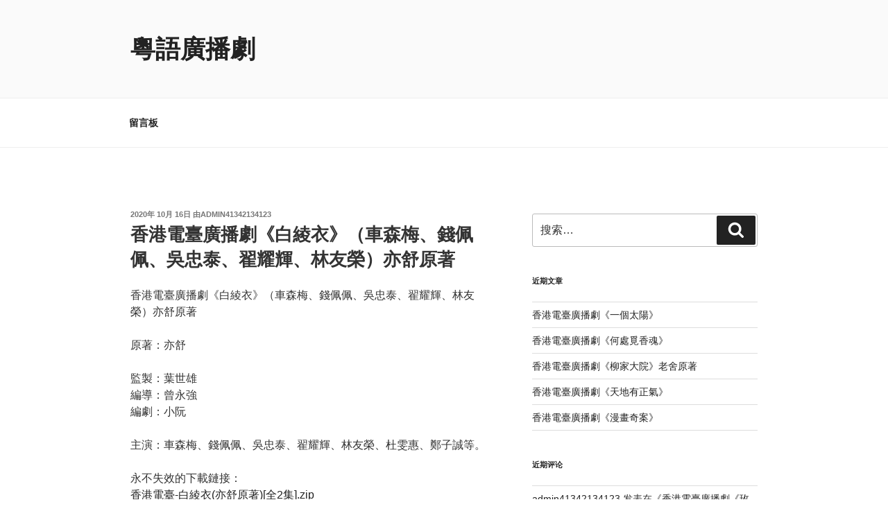

--- FILE ---
content_type: text/html; charset=utf-8
request_url: https://www.google.com/recaptcha/api2/aframe
body_size: 258
content:
<!DOCTYPE HTML><html><head><meta http-equiv="content-type" content="text/html; charset=UTF-8"></head><body><script nonce="2cv-_yjYNqL9sgC5gIBa6w">/** Anti-fraud and anti-abuse applications only. See google.com/recaptcha */ try{var clients={'sodar':'https://pagead2.googlesyndication.com/pagead/sodar?'};window.addEventListener("message",function(a){try{if(a.source===window.parent){var b=JSON.parse(a.data);var c=clients[b['id']];if(c){var d=document.createElement('img');d.src=c+b['params']+'&rc='+(localStorage.getItem("rc::a")?sessionStorage.getItem("rc::b"):"");window.document.body.appendChild(d);sessionStorage.setItem("rc::e",parseInt(sessionStorage.getItem("rc::e")||0)+1);localStorage.setItem("rc::h",'1768778975082');}}}catch(b){}});window.parent.postMessage("_grecaptcha_ready", "*");}catch(b){}</script></body></html>